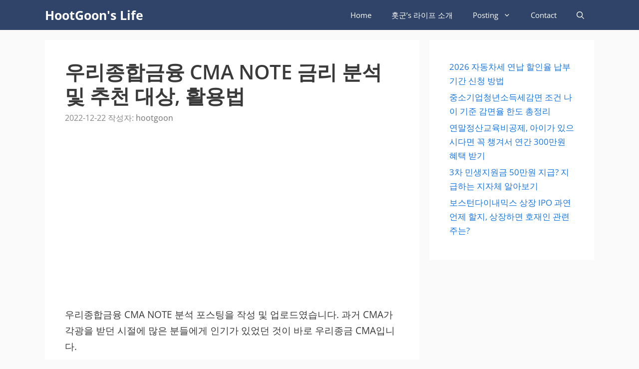

--- FILE ---
content_type: text/html; charset=utf-8
request_url: https://www.google.com/recaptcha/api2/aframe
body_size: 267
content:
<!DOCTYPE HTML><html><head><meta http-equiv="content-type" content="text/html; charset=UTF-8"></head><body><script nonce="yXtIG2vHy0wjiI5yRPrICQ">/** Anti-fraud and anti-abuse applications only. See google.com/recaptcha */ try{var clients={'sodar':'https://pagead2.googlesyndication.com/pagead/sodar?'};window.addEventListener("message",function(a){try{if(a.source===window.parent){var b=JSON.parse(a.data);var c=clients[b['id']];if(c){var d=document.createElement('img');d.src=c+b['params']+'&rc='+(localStorage.getItem("rc::a")?sessionStorage.getItem("rc::b"):"");window.document.body.appendChild(d);sessionStorage.setItem("rc::e",parseInt(sessionStorage.getItem("rc::e")||0)+1);localStorage.setItem("rc::h",'1769016807126');}}}catch(b){}});window.parent.postMessage("_grecaptcha_ready", "*");}catch(b){}</script></body></html>